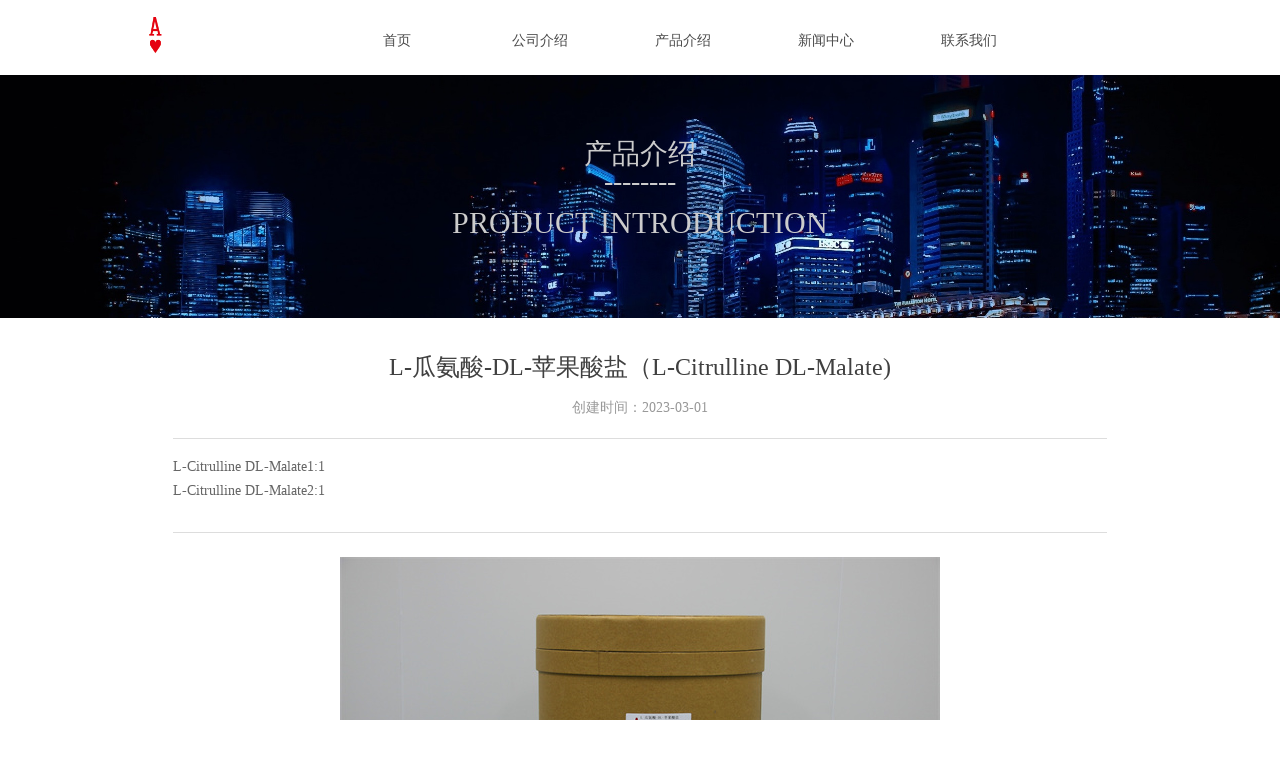

--- FILE ---
content_type: text/css
request_url: https://nwzimg.wezhan.cn/pubsf/10362/10362154/css/1133605_Pc_zh-CN.css?preventCdnCacheSeed=7c071add7d6f4edcae52093970c97ab1
body_size: 2321
content:
.tem_29_28 * {box-sizing: content-box;}.tem_29_28 .w-nav {/* reset */margin: 0;padding: 0;position: relative;/* background */background-color: transparent;background-image: none;background-repeat: no-repeat;background-position: center;background: -webkit-linear-gradient(none, none);background: -moz-linear-gradient(none, none);background: -ms-linear-gradient(none, none);background: linear-gradient(none, none);background-size: auto;border-top-left-radius: 0;border-bottom-left-radius: 0;border-top-right-radius: 0;border-bottom-right-radius: 0;box-shadow: 0 0 0 rgba(0,0,0,0);}.tem_29_28 .w-nav:after {content: '';display: table;clear: both;zoom: 1}.tem_29_28 .w-nav .w-nav-inner {padding: 0;margin: 0;float: left;list-style: none;width: 25%;height: 69px;line-height: 69px;position: relative;z-index: 2;}.tem_29_28 .w-nav .w-nav-item {padding: 0 15px;margin: 0;position: relative;height: 100%;line-height: inherit;}.tem_29_28 .w-nav .w-nav-item .w-nav-item-link {/* reset */margin: 0;padding: 0;text-decoration: none;outline: none;display: block;height: 100%;color: #4A4A4A;font-weight: 400;font-style: normal;text-decoration: none;text-align: center;white-space: nowrap;overflow: hidden;text-overflow: ellipsis;}.tem_29_28 .w-nav .w-nav-item .w-nav-item-link .w-link-txt {font-family: 'Microsoft YaHei';font-size: 14px;}.tem_29_28 .w-nav .w-nav-item .w-nav-item-link .mw-iconfont {font-size: 14px;}.tem_29_28 .w-nav .w-subnav-item {margin: 0;padding: 0;}.tem_29_28 .w-nav .w-subnav {/* reset */margin: 0px 0 0 !important;padding: 0;display: none;overflow: hidden;/* background */background-color: transparent;background-image: none;background-repeat: no-repeat;background-position: center;background: -webkit-linear-gradient(none, none);background: -moz-linear-gradient(none, none);background: -ms-linear-gradient(none, none);background: linear-gradient(none, none);background-size: auto;}.tem_29_28 .w-nav .w-subnav.userWidth {width: 120px;}.tem_29_28 .w-nav .w-subnav-item {/* reset */margin: 0;padding: 0;list-style: none;}.tem_29_28 .w-nav .w-subnav-item .w-subnav-link {/* reset */margin: 0;padding: 0 15px;height: 100%;line-height: 70px;outline: none;display: block;white-space: nowrap;overflow: hidden;text-overflow: ellipsis;height: 70px;color: #4A4A4A;font-size: 12px;font-weight: 400;font-style: normal;text-decoration: none;text-align: center;}.tem_29_28 .w-nav .w-subnav-item .w-subnav-link .mw-iconfont {font-size: 12px;}.tem_29_28 .w-nav .w-subnav-item .w-subnav-link .w-link-txt {/* height */font-family: 'Microsoft YaHei';}/* hover */.tem_29_28 .w-nav .w-nav-inner:hover .w-nav-item-link {color: #22387a;font-weight: 400;font-style: normal;text-decoration: none;}/* subnav-hover */.tem_29_28 .w-subnav .w-subnav-item:hover {background-color: #fff;background-image: none;background-repeat: no-repeat;background-position: center;background: -webkit-linear-gradient(none, none);background: -moz-linear-gradient(none, none);background: -ms-linear-gradient(none, none);background: linear-gradient(none, none);background-size: auto;}.tem_29_28 .w-nav .w-subnav-item:hover .w-subnav-link:hover {color: #457bca;font-weight: 400;font-style: normal;text-decoration: none;}.tem_29_28 .w-nav .w-subnav-item .w-subnav-link .navchildren {display: none;}.tem_29_28 .w-nav .w-subnav-item:hover .w-subnav-link:hover .navchildren {display: inline;}/* current */.tem_29_28 .w-nav .w-nav-item.current {overflow: hidden;background-image: none;background-repeat: no-repeat;background-position: center;background: -webkit-linear-gradient(none, none);background: -moz-linear-gradient(none, none);background: -ms-linear-gradient(none, none);background: linear-gradient(none, none);background-size: auto;}.tem_29_28 .w-nav .sliding-box:first-child + .w-nav-inner .w-nav-item.current {border-top-left-radius: 0;border-bottom-left-radius: 0;}.tem_29_28 .w-nav .w-nav-inner:last-child .w-nav-item.current {border-top-right-radius: 0;border-bottom-right-radius: 0;}.tem_29_28 .w-nav .w-nav-item.current .w-nav-item-link {color: #22387a;font-weight: 400;font-style: normal;text-decoration: none;}/* current */.tem_29_28 .w-nav .w-subnav-item.current {background-color: #fff;background-image: none;background-repeat: no-repeat;background-position: center;background: -webkit-linear-gradient(none, none);background: -moz-linear-gradient(none, none);background: -ms-linear-gradient(none, none);background: linear-gradient(none, none);background-size: auto;}.tem_29_28 .w-nav .w-subnav-item.current .w-subnav-link {color: #457bca;font-weight: 400;font-style: normal;text-decoration: none;}.tem_29_28 .sliding-box {padding: 0;margin: 0;list-style: none;width: 715px;height: 69px;overflow: hidden;position: absolute;top: -0;left: 0;border-radius: 0;z-index: -0;/* border */border-top-width: 0;border-right-width: 0;border-bottom-width: 0;border-left-width: 0;border-top-style: solid;border-right-style: solid;border-bottom-style: solid;border-left-style: solid;border-top-color: transparent;border-right-color: transparent;border-bottom-color: transparent;border-left-color: transparent;}.tem_29_28 .sliding {display: none;position: absolute;z-index: 1;width: 25%;left: 0;bottom: 0;height: 5px;background-color: rgb(69, 123, 202);background-image: none;background-repeat: no-repeat;background-position: center;background: -webkit-linear-gradient(none, none);background: -moz-linear-gradient(none, none);background: -ms-linear-gradient(none, none);background: linear-gradient(none, none);background-size: auto;}.tem_29_28 .w-nav .w-nav-item .sliding {width: 100% !important;}.tem_29_28 .w-nav .w-nav-item.current .sliding {display: block;}.tem_59_25 .w-image-box {text-align: center;border-top: 0px solid #fff;border-right: 0px solid #fff;border-bottom: 0px solid #fff;border-left: 0px solid #fff;border-radius: 0px;-webkit-opacity: 1;-moz-opacity: 1;-ms-opacity: 1;opacity: 1;filter: alpha(opacity=100);-moz-box-shadow: 0 0 0 transparent;-webkit-box-shadow: 0 0 0 transparent;-ms-box-shadow: 0 0 0 transparent;-o-box-shadow: 0 0 0 transparent;box-shadow: 0 0 0 transparent;box-sizing: border-box;overflow: hidden;}.tem_59_25 .w-image-box img {border: 0;width: 100%;height: 100%;/*object-fit: cover;*/}.tem_52_12 {position: relative;}.tem_52_12 .fullcolumn-outer {background-color: rgb(69, 123, 202);background-image: none;background-position: left top;background-repeat: repeat;background: -moz-linear-gradient(top, none, none);background: -o-linear-gradient(top, none, none);background: linear-gradient(top, none, none);background: -webkit-gradient(linear, left top, left bottom, from(none), to(none));background-size: auto;position: absolute;top: 0px;bottom: 0px;z-index: -1;}.tem_52_12 .fullcolumn-inner {background-color: transparent;background-image: none;background-repeat: repeat;background-position: left top;background: -moz-linear-gradient(top, none, none);background: -o-linear-gradient(top, none, none);background: linear-gradient(top, none, none);background: -webkit-gradient(linear, left top, left bottom, from(none), to(none));position: relative;margin: 0 auto;width: 100%;height: 100%;}.smartFixed .tem_52_12 .fullcolumn-outer {left: 0 !important;}.tem_58_12 .w-company-info {text-align: center;overflow: hidden;}.tem_58_12 .w-company-info .company-info-item {margin-bottom: 20px;float: left;}.tem_58_12 .w-company-info .company-info-item a {font-family: 'Microsoft YaHei';color: #cccccc;font-size: 14px;}.tem_58_12 .w-company-info .company-info-item .company-text {margin-top: 10px;}.tem_58_12 .w-company-info .company-info-item .company-info-text {font-family:'Microsoft YaHei';line-height: 26px;font-weight: 400;font-style: normal;text-decoration: none;}.tem_58_12 .w-company-info .company-info-item .company-info-title {color: #cccccc;font-size: 16px;line-height: 26px;}.tem_58_12 .w-company-info .company-info-item .company-info-icon {display: inline-block;*display: inline;*zoom: 1;width: 48px;}.tem_58_12 .w-company-info .company-info-item .ltd-icon {color: #666;font-size: 48px;}.tem_58_12 .w-company-info .company-info-item .company-info-icon.mw-icon-hide {display: none}.tem_58_12 .w-company-info .company-info-item .company-info-title.mw-icon-hide {display: none}.tem_57_12 .w-company-info {line-height: 20px;text-align: center;}.tem_57_12 .w-company-info .company-info-item a {width: 100%;font-family: 'Microsoft YaHei';color: #cccccc;font-size: 14px;}.tem_57_12 .w-company-info .company-info-item:first-child {padding-left: 0;}.tem_57_12 .w-company-info .company-info-item {padding-left: 10px;}.tem_57_12 .w-company-info .company-info-item .company-info-icon {vertical-align: top;}.tem_57_12 .w-company-info .company-info-item .company-info-icon.mw-icon-hide {display: none}.tem_57_12 .w-company-info .company-info-item .ltd-icon {margin-right: 5px;color: #D7D7D7;font-size: 14px;}.tem_56_12 .w-line {/*-block-*/display:block;/*-margin-*/margin:0;margin-top: -0;padding:0;/*-top-*/top: 50%;/*-size-*/width:1000px;height:1px;/*-font-*/font-size:0;/*-border-*/border-bottom-width:1px;border-bottom-style:solid;border-bottom-color:#f3f3f3;/*-box-shadow-*/-moz-box-shadow:0 0 0 transparent;-webkit-box-shadow:0 0 0 transparent;-ms-box-shadow:0 0 0 transparent;-o-box-shadow:0 0 0 transparent;box-shadow:0 0 0 transparent;}.tem_21_12 .w-slide {margin: 0;padding: 0;width:100%;height: 243px;position: relative;top: 0px;left: 0px;overflow: hidden;visibility: hidden;z-index: 1 !important;}.tem_21_12 .w-slide-inner {margin: 0;padding: 0;cursor: default;position: relative;top: 0px;left: 0px;height: 243px;overflow: hidden;}.tem_21_12 .w-slide-inner .content-box {background-repeat: no-repeat;background-position: 50% 50%;background-size: cover;opacity: 1;}.tem_21_12 .w-slide-inner .content-box > .content-box-inner {width: 100% !important;height: 243px !important;position: absolute;z-index: 0 !important;top: 0;left: 0;background-size: cover;}.tem_21_12 .w-slide-inner .content-box>.smAreaC {height: 243px;}.tem_21_12 .w-slide-btn-box {margin: 0;padding: 0;position: absolute;bottom: 16px;right: 16px;}.tem_21_12 .w-slide-btn-box div, .tem_21_12 .w-slide-btn-box div:hover, .tem_21_12 .w-slide-btn-box .w-slide-btnav {margin: 0;padding: 0;position: absolute;width: 15px;height: 15px;border-radius: 50%;overflow: hidden;cursor: pointer;}.tem_21_12 .w-slide-btn-box .w-slide-btnav {background-color: transparent;}.tem_21_12 .w-slide-btn-box div {background-color: rgb(0, 0, 0);}.tem_21_12 .w-slide-btn-box .w-slide-btnav {background-color: rgb(255, 255, 255);}.tem_21_12 .w-slide-btn-box .w-slide-btndn, .tem_21_12 .w-slide-btn-box .dn:hover {}.tem_21_12 .w-slide .w-slide-arrowl {margin: 0;padding: 0;top: 0px;left: 10px !important;}.tem_21_12 .w-slide .w-slide-arrowr {margin: 0;padding: 0;top: 0px;left:auto !important;right: 10px;}.tem_21_12 .w-slide .w-slide-arrowl,.tem_21_12 .w-slide .w-slide-arrowr {margin: 0;padding: 20px 8px;display: block;position: absolute;background-color: rgba(0, 0, 0, 0.2);cursor: pointer;text-align: center;overflow: hidden;transition: all 0ms linear;}.tem_21_12 .w-slide .w-slide-arrowl .w-itemicon,.tem_21_12 .w-slide .w-slide-arrowr .w-itemicon {color: #FFF;font-size: 24px;-moz-opacity: .8;-webkit-opacity: .8;-ms-opacity: .8;-o-opacity: .8;opacity: .8;}.tem_21_12 .w-slide .w-slide-arrowl:hover {color: #fff;}.tem_21_12 .w-slide .w-slide-arrowr:hover {color: #fff;}.tem_21_12 .w-slide .w-slide-arrowl.w-slide-arrowldn {background-position: -256px -37px;}.tem_21_12 .w-slide .w-slide-arrowr.w-slide-arrowrdn {background-position: -315px -37px;}.tem_21_12 {position: relative;}.smart-resize .tem_21_12 .w-slide-control {display: block;}.tem_21_12 .w-slide-control {display: none;padding: 0 8px;position: absolute;border-radius: 4px 4px 0 0;background-color: #609ee9;width: 120px;height: 32px;line-height: 32px;font-size: 12px;color: #FFF;text-align: center;}.tem_21_12 .w-slide-control.w-control-top {top: -32px;left: 248px;}.tem_21_12 .w-slide-control.w-control-bottom {bottom: -32px;left: 248px;border-radius: 0 0 4px 4px;}.tem_21_12 .w-slide-control .w-control-link {width: 20px;height: 32px;float: left;text-decoration: none;}.tem_21_12 .w-slide-control .w-control-link .w-control-icon {margin-top: 7px;display: block;width: 18px;height: 18px;line-height: 18px;border-radius: 50px;background-color: #3E89E5;}.tem_21_12 .w-slide-control .w-control-link .w-control-icon .mw-iconfont {color: #FFF;font-size: 10px;}.tem_21_12 .w-slide-control .w-control-text {width: 80px;float: left;display: inline-block;font-family: Tahoma;}.tem_21_12 .w-slide-control .w-control-link .mw-iconfont {font-size: 12px;color: #FFF;}.tem_21_12 .w-slide-control .w-control-link .mw-iconfont:hover {color: #ecf5ff;}.tem_27_36 {color: inherit;}.tem_27_36 h1, .tem_27_36 h2, .tem_27_36 h3, .tem_27_36 h4, .tem_27_36 h5, .tem_27_36 h6 {font-weight: normal;line-height: 1.2;}.tem_27_36 h2 {font-size: 1.5em;font-weight: normal;}.tem_27_36 h1 {font-size: 2em;font-weight: normal;}.tem_27_36 h3 {font-size: 1.17em;font-weight: normal;}.tem_27_36 h4 {font-size: 13px;font-weight: normal;}.tem_27_36 h5 {font-size: 0.83em;font-weight: normal;}.tem_27_36 h6 {font-size: 0.67em;font-weight: normal;}#cke_txtc_tem_27_36 {z-index: 100000 !important;}.cke_editor_txtc_tem_27_36_dialog .cke_dialog {z-index: 100010 !important;}.cke_dialog_background_cover {z-index: 100000 !important;}.hidden-border {border: transparent 1px dotted;}table.cke_show_border,table.cke_show_border > tr > td,table.cke_show_border > tr > th,table.cke_show_border > tbody > tr > td,table.cke_show_border > tbody > tr > th,table.cke_show_border > thead > tr > td,table.cke_show_border > thead > tr > th,table.cke_show_border > tfoot > tr > td,table.cke_show_border > tfoot > tr > th {border: #d3d3d3 1px dotted;}.tem_28_49 .w-title {/*-padding-*/padding: 0;margin: 0;/*-size-*/width: 100%;height: auto;/*-font-*/font-family: Tahoma;color: #404040;font-size: 24px;font-weight: normal;font-style: normal;text-decoration: none;text-align: center;line-height: 34px;word-wrap: break-word;word-break: normal;}.tem_29_55 .w-detail{/*-padding-*/padding:0;margin:0;/*-size-*/width:100%;height:auto;/*-font-*/font-family:Tahoma;color:#404040;font-size:14px;font-weight:normal;font-style:normal;text-decoration:none;text-align:left;line-height:24px;word-wrap:break-word;word-break:normal;}.tem_29_55 .w-detail img {max-width: 100% !important;height: auto !important;}.tem_29_55 .w-detailcontent {text-align: center;}.tem_29_55 .pagination {margin-top: 16px;display: inline-block;text-align: center;color: #666;font-size: 12px;}.tem_29_55 .pagination .page, .tem_29_55 .pagination .other_page {margin-right: 5px;display: inline-block;border: 1px #DDDDDD solid;border-radius: 3px;background-color: #FFF;padding: 9px 12px;color: #666;font-size: 12px;}.tem_29_55 .pagination .page:hover, .tem_29_55 .pagination .other_page:hover {background-color: #EEEEEE;cursor: pointer;}.tem_29_55 .pagination .current_page {margin: 0 11px 0 5px;color: #404040;}.tem_29_55 .pagination .page.hover {background-color: #EEEEEE;color: #404040;}.tem_30_5 .w-createtime {/*-padding-*/padding: 0;margin: 0;/*-size-*/width: 100%;height: auto;/*-font-*/font-family: Tahoma;color: #999;font-size: 14px;font-weight: normal;font-style: normal;text-decoration: none;text-align: center;word-wrap: break-word;word-break: normal;}.tem_30_5 .w-createtime .w-createtime-item{/*-padding-*/padding:0;margin:0;}.tem_31_27 .w-line {/*-block-*/display:block;/*-margin-*/margin:0;margin-top: -0;padding:0;/*-top-*/top: 50%;/*-size-*/width:934px;height:1px;/*-font-*/font-size:0;/*-border-*/border-bottom-width:1px;border-bottom-style:solid;border-bottom-color:rgba(221,221,221,1);/*-box-shadow-*/-moz-box-shadow:0 0 0 transparent;-webkit-box-shadow:0 0 0 transparent;-ms-box-shadow:0 0 0 transparent;-o-box-shadow:0 0 0 transparent;box-shadow:0 0 0 transparent;}.tem_32_39 .w-info {/*-padding-*/padding: 0;margin: 0;/*-size-*/width: 100%;height: auto;/*-font-*/font-family: Tahoma;color: #666;font-size: 14px;font-weight: normal;font-style: normal;text-decoration: none;text-align: left;line-height: 24px;word-wrap: break-word;word-break: normal;}.tem_33_45 .w-line {/*-block-*/display:block;/*-margin-*/margin:0;margin-top: -0;padding:0;/*-top-*/top: 50%;/*-size-*/width:934px;height:1px;/*-font-*/font-size:0;/*-border-*/border-bottom-width:1px;border-bottom-style:solid;border-bottom-color:rgba(221,221,221,1);/*-box-shadow-*/-moz-box-shadow:0 0 0 transparent;-webkit-box-shadow:0 0 0 transparent;-ms-box-shadow:0 0 0 transparent;-o-box-shadow:0 0 0 transparent;box-shadow:0 0 0 transparent;}